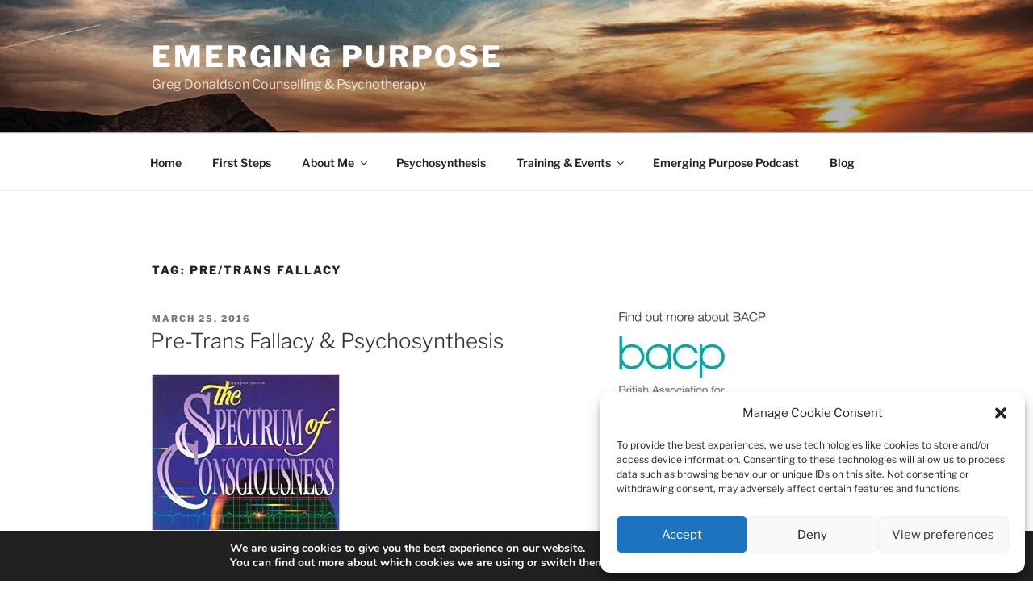

--- FILE ---
content_type: text/plain
request_url: https://www.google-analytics.com/j/collect?v=1&_v=j102&a=489770477&t=pageview&_s=1&dl=https%3A%2F%2Fwww.emergingpurpose.net%2Ftag%2Fpretrans-fallacy%2F&ul=en-us%40posix&dt=pre%2Ftrans%20fallacy%20Archives%20-%20Emerging%20Purpose&sr=1280x720&vp=1280x720&_u=IEBAAEABAAAAACAAI~&jid=637863011&gjid=612101694&cid=1768125812.1763361332&tid=UA-74889654-1&_gid=42497337.1763361332&_r=1&_slc=1&z=1813996204
body_size: -287
content:
2,cG-LB9KESYZT2